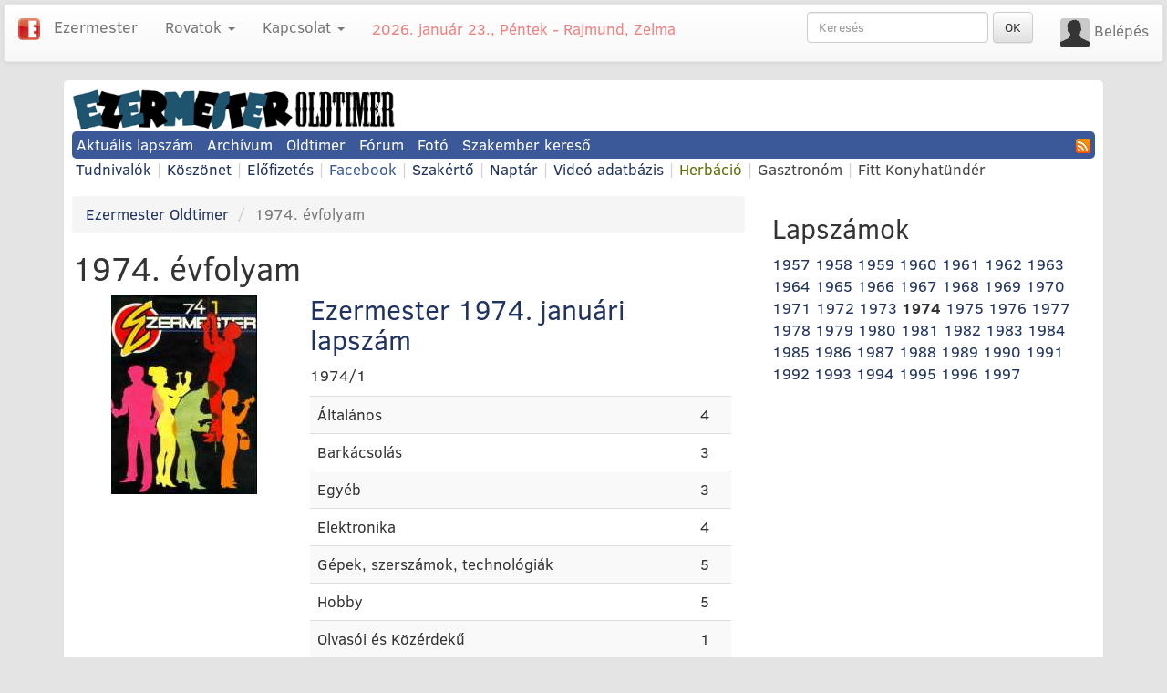

--- FILE ---
content_type: text/html; charset=UTF-8
request_url: https://oldtimer.ezermester.hu/evfolyam-1974
body_size: 4206
content:
<!DOCTYPE html>
<html xmlns="http://www.w3.org/1999/xhtml"
      xmlns:og="http://ogp.me/ns#"
      xmlns:fb="http://www.facebook.com/2008/fbml">
    <head>
        <meta http-equiv="Content-Type" content="text/html; charset=UTF-8" />
<meta http-equiv="Content-Language" content="hu" />
        <base href="https://oldtimer.ezermester.hu" />
<meta name="viewport" content="width=device-width, initial-scale=1.0, maximum-scale=1.0, user-scalable=no"/>
<link rel="shortcut icon" href="https://static.ezermester.hu/assets/site-icons/favicon.ico" />
<link rel="icon" type="image/png" sizes="16x16" href="https://static.ezermester.hu/assets/site-icons/favicon-16x16.png">
<link rel="icon" type="image/png" sizes="96x96" href="https://static.ezermester.hu/assets/site-icons/favicon-96x96.png">
<link rel="icon" type="image/png" sizes="192x192"  href="https://static.ezermester.hu/assets/site-icons/icon-192x192.png">
<link rel="apple-touch-icon" href="https://static.ezermester.hu/assets/site-icons/icon-144x144.png">
<meta name="msapplication-TileColor" content="#ffffff">
<meta name="msapplication-TileImage" content="https://static.ezermester.hu/assets/site-icons/icon-144x144.png">
        <title>Ezermester 1974. évfolyam - Ezermester Oldtimer</title>
        <meta name="keywords" content="Ezermester Oldtimer, 1974, 1974. évfolyam" />
        <!-- Latest compiled and minified CSS -->
<link rel="stylesheet" href="https://ezermester.hu/utils/bootstrap/css/bootstrap.css">
<!-- Optional theme -->
<link rel="stylesheet" href="https://ezermester.hu/utils/bootstrap/css/bootstrap-theme.min.css">
<link href="https://m.ezermester.hu/css/common.css" rel="stylesheet" type="text/css" />
<link href="https://m.ezermester.hu/css/mobile.css" rel="stylesheet" type="text/css" />
<link href="https://m.ezermester.hu/css/oldtimer.css" rel="stylesheet" type="text/css" />
        <script type="text/javascript" src="https://m.ezermester.hu/js/jquery.min.js"></script>
<script type="text/javascript" src="https://m.ezermester.hu/js/basic.js"></script>
<script type="text/javascript" src="https://m.ezermester.hu/js/mobile.js"></script>
<!-- Latest compiled and minified JavaScript -->
<script src="https://ezermester.hu/utils/bootstrap/js/bootstrap.min.js"></script>
<!-- Facebook JS -->
<script type="text/javascript" src="https://connect.facebook.net/hu_HU/all.js#xfbml=1"></script>
<!-- InMobi Choice. Consent Manager Tag v3.0 (for TCF 2.2) -->
<script type="text/javascript" async=true src="https://ezermester.hu/js/inmobi-choice.js"></script>
<!-- End InMobi Choice. Consent Manager Tag v3.0 (for TCF 2.2) -->

<!-- Google Tag Manager Ezermester -->
<script>(function(w,d,s,l,i){w[l]=w[l]||[];w[l].push({'gtm.start':
new Date().getTime(),event:'gtm.js'});var f=d.getElementsByTagName(s)[0],
j=d.createElement(s),dl=l!='dataLayer'?'&l='+l:'';j.async=true;j.src=
'https://www.googletagmanager.com/gtm.js?id='+i+dl;f.parentNode.insertBefore(j,f);
})(window,document,'script','dataLayer','GTM-N62WBTD');</script>
<!-- End Google Tag Manager -->

<!-- Google Tag Manager Infinety -->
<script>(function(w,d,s,l,i){w[l]=w[l]||[];w[l].push({'gtm.start':
new Date().getTime(),event:'gtm.js'});var f=d.getElementsByTagName(s)[0],
j=d.createElement(s),dl=l!='dataLayer'?'&l='+l:'';j.async=true;j.src=
'https://www.googletagmanager.com/gtm.js?id='+i+dl;f.parentNode.insertBefore(j,f);
})(window,document,'script','dataLayer','GTM-5SS7S2');</script>
<!-- End Google Tag Manager -->
<!--  -->
    </head>
    <body>
        <div id="fb-root"></div>
<!-- Ezermester Site Skin zone -->
<div style="position: fixed; left: 0px; top: 80px; width: 100%;" class="visible-lg">
    <table style="margin-left: auto; margin-right: auto;">
        <tr>
            <td></td>
            <td style="width: 1140px;"></td>
            <td></td>
        </tr>
    </table>
</div>


        <nav class="navbar navbar-default" role="navigation">
    <div class="container-fluid">
        <!-- Brand and toggle get grouped for better mobile display -->
        <div class="navbar-header">
            <button type="button" class="navbar-toggle collapsed" data-toggle="collapse" data-target="#em-navbar-collapse-1">
                <span class="sr-only">Toggle navigation</span>
                <span class="icon-bar"></span>
                <span class="icon-bar"></span>
                <span class="icon-bar"></span>
            </button>
            <a class="navbar-brand" href="https://ezermester.hu">
                <img alt="Ezermester Mini Logo" src="https://static.ezermester.hu/images/ezermester_facebook_256x256.png" style="width: 24px;" />
            </a>
            <a class="navbar-brand active" href="https://ezermester.hu">Ezermester</a>
        </div>
        <!-- Collect the nav links, forms, and other content for toggling -->
        <div class="collapse navbar-collapse" id="em-navbar-collapse-1">
            <ul class="nav navbar-nav">
                <li class="dropdown">
                    <a href="#" class="dropdown-toggle" data-toggle="dropdown" role="button" aria-expanded="false">Rovatok <span class="caret"></span></a>
                    <ul class="dropdown-menu" role="menu">
                        <li><a href="https://ezermester.hu/archivum">Archívum</a></li>
                        <li><a href="https://oldtimer.ezermester.hu/">Oldtimer</a></li>
                        <li class="divider"></li>
                        <li><a href="https://forum.ezermester.hu/">Fórum</a></li>
                        <li><a href="https://ezermester.hu/szakerto">Szakértő</a></li>
                        <li class="divider"></li>
                        <li><a href="https://szakember.ezermester.hu/">Szakember Kereső</a></li>
                        <li><a href="https://webshop.ezermester.hu/">Webshop</a></li>
                        <li><a href="https://foto.ezermester.hu/">Fotó</a></li>
                        <li><a href="https://ezermester.hu/naptar">Naptár</a></li>
                        <li class="divider"></li>
                        <li><a href="https://herbacio.ezermester.hu/">Herbáció</a></li>
                        <li><a href="https://gasztronom.ezermester.hu/">Gasztronóm</a></li>
                        <li><a href="https://fittkonyhatunder.hu/">Fitt Konyhatündér</a></li>
                    </ul>
                </li>
            </ul>
            <p class="navbar-text navbar-right">
                        <img alt=" avatarja" src="//static.ezermester.hu/assets/comment-default-avatar.png" style="width: 32px; border-radius: 0.2em;" />&nbsp;<a class="navbar-link" href="//ezermester.hu/oauth/auth.php?redirect=%2F%2Foldtimer.ezermester.hu%2Fevfolyam-1974">Belépés</a>
            </p>
            <form class="navbar-form navbar-right" role="search" name="searchform" id="searchform" method="get" action="https://ezermester.hu/search.php">
                <div class="form-group">
                    <input type="text" class="form-control" placeholder="Keresés" name="keyword" value="" />
                </div>
                <button type="submit" class="btn btn-default">OK</button>
            </form>
            <ul class="nav navbar-nav navbar-left">
                <li class="dropdown">
                    <a href="#" class="dropdown-toggle" data-toggle="dropdown" role="button" aria-expanded="false">Kapcsolat <span class="caret"></span></a>
                    <ul class="dropdown-menu" role="menu">
                        <li><a href="https://ezermester.hu/elofizetes">Előfizetés</a></li>
                        <li class="divider"></li>
                        <li><a href="https://ezermester.hu/cikk-5197/Kapcsolat__Impresszum">Kapcsolat, Impresszum</a></li>
                        <li><a href="https://ezermester.hu/cikk-6056/hirdetes">Hirdetés-Médiaajánlat</a></li>
                        <li><a href="https://ezermester.hu/cikk-5197/Kapcsolat__Impresszum#copyright">Szerzői jogok</a></li>
                        <li class="divider"></li>
                        <li><a href="https://ezermester.hu/cikk-5198/Partnereink">Partnereink</a></li>
                        <li class="divider"></li>
                        <li><a href="https://www.facebook.com/ezermester.hu">
                                Ezermester Facebook <img alt="" style="vertical-align: text-top;" src="https://static.ezermester.hu/images/icons/facebook16x16.png">
                            </a>
                        </li>
                        <li><a href="https://ezermester.hu/rss.php">
                                RSS <img alt="" style="vertical-align: text-top;" src="https://ezermester.hu/images/rss.png">
                            </a>
                        </li>
                    </ul>
                </li>
            </ul>
            <p style="color: lightcoral;" class="navbar-text">2026. január 23., Péntek - Rajmund, Zelma</p>
        </div><!-- /.navbar-collapse -->
    </div><!-- /.container-fluid -->
</nav>
<div class="mainpage"> <!-- mainpage starts here (and ends in footer) -->
<div class="text-center hidden-xs"><div class="hidden-xs" style="overflow: hidden;">
    <!-- Ezermester Zone 1 and 1B -->
    <div class="adsZone" data-zone-id="9" style="overflow-x: hidden;">

</div>
    <div class="adsZone" data-zone-id="1" style="overflow-x: hidden;">

</div>
</div>
<div class="visible-xs" style="overflow: hidden;">
    <!-- Ezermester Zone 1XS -->
    <div class="adsZone" data-zone-id="22" style="overflow-x: hidden;">

</div>
</div>
</div>
<div class="row">
    <div class="col-xs-12 col-sm-5 col-md-4">
        <a title="Ezermester főoldal" href="https://oldtimer.ezermester.hu">
            <img class="img-responsive" src="https://oldtimer.ezermester.hu/images/oldtimer-logo.gif"
                 alt="Ezermester Oldtimer" />
        </a>
    </div>
    <div class="col-xs-12 col-sm-7 col-md-8">
        <!-- Ezermester Zone 2 -->
<div class="adsZone" data-zone-id="2" style="overflow-x: hidden;">

</div>

    </div>
</div>
<div class="mainmenu">
    <ul class="list-inline">
        <li><a href="https://ezermester.hu/cikk-10704/Ezermester_2025__TeL_i_lapszama">Aktuális lapszám</a></li>
<li><a href="https://ezermester.hu/archivum">Archívum</a></li>
<li><a href="https://oldtimer.ezermester.hu">Oldtimer</a></li>
<li><a href="https://forum.ezermester.hu">Fórum</a></li>
<li><a href="https://foto.ezermester.hu">Fotó</a></li>
<li><a href="https://szakember.ezermester.hu">Szakember kereső</a></li>
<li class="pull-right">
    <a href="https://ezermester.hu/rss.php" title="RSS feed">
        <img class="icon" src="https://ezermester.hu/images/rss.png" />
    </a>
</li>
    </ul>
</div>
<div class="smallmenu hidden-xs">
    <ul class="list-inline">
        <li>
            <a href="https://ezermester.hu/cikk-7060/Ezermester_Oldtimer__Tudnivalok">Tudnivalók</a>
        </li>
        <li class="secondary-color">|</li>
        <li>
            <a href="https://ezermester.hu/cikk-7059/Oldtimer_Koszonet_Oldal">Köszönet</a>
        </li>
        <li class="secondary-color">|</li>
        <li>
    <a class="" href="https://ezermester.hu/elofizetes">Előfizetés</a>
</li>
<li class="secondary-color">|</li>
<li>
    <a title="Ezermester Facebook oldal" style="color: #3B5998" href="https://facebook.com/ezermester.hu">Facebook</a>
</li>
<li class="secondary-color">|</li>
<li>
    <a href="https://ezermester.hu/szakerto">Szakértő</a>
</li>
<li class="secondary-color">|</li>
<li>
    <a href="https://ezermester.hu/naptar">Naptár</a>
</li>
<li class="secondary-color">|</li>
<li>
    <a class="" href="https://ezermester.hu/video">Videó adatbázis</a>
</li>
<li class="secondary-color">|</li>
<li>
    <a style="color: #5D7004;" target="_blank" href="https://herbacio.ezermester.hu">Herbáció</a>
</li>
<li class="secondary-color">|</li>
<li>
    <a style="color: #444444;" target="_blank" href="https://gasztronom.ezermester.hu">Gasztronóm</a>
</li>
<li class="secondary-color">|</li>
<li>
    <a style="color: #444444;" target="_blank" href="https://fittkonyhatunder.hu/">Fitt Konyhatündér</a>
</li>
    </ul>
</div>
<div class="spacer"></div>
                <div class="row archive">
            <div class="col-md-8">
                <ol class="breadcrumb">
                    <li><a href="https://oldtimer.ezermester.hu">Ezermester Oldtimer</a></li>
                    <li class="active">1974. évfolyam</li>
                </ol>
                <h1>1974. évfolyam</h1>
                                    <div style="margin-bottom: 1em;">
    <div class="col-sm-4 text-center">
        <a href="issue.php?issue=825">
            <img alt="Ezermester 1974/1 borító" 
                 src="images/covers/1974-1.jpg" />
        </a>
    </div>
    <div class="col-sm-8">
        <h2 style="margin-top: 0;">
            <a href="issue.php?issue=825">
                Ezermester 1974. januári lapszám
            </a>
        </h2>
        <p>1974/1</p>
        <table class="table table-striped">
                        <tr>
                <td>Általános</td>
                <td>4</td>
            </tr>
                        <tr>
                <td>Barkácsolás</td>
                <td>3</td>
            </tr>
                        <tr>
                <td>Egyéb</td>
                <td>3</td>
            </tr>
                        <tr>
                <td>Elektronika</td>
                <td>4</td>
            </tr>
                        <tr>
                <td>Gépek, szerszámok, technológiák</td>
                <td>5</td>
            </tr>
                        <tr>
                <td>Hobby</td>
                <td>5</td>
            </tr>
                        <tr>
                <td>Olvasói és Közérdekű</td>
                <td>1</td>
            </tr>
                        <tr>
                <td>Otthon, lakberendezés</td>
                <td>7</td>
            </tr>
                    </table>
        <p>
            <a href="insertarticle.php?issue=825">
                <img class="icon" src="images/editarticle.jpg" /> Hiányzó cikk? Segíts a felcímkézésben!
            </a>
        </p>
    </div>
    <div class="clearfix"></div>
</div>
                                    <div style="margin-bottom: 1em;">
    <div class="col-sm-4 text-center">
        <a href="issue.php?issue=826">
            <img alt="Ezermester 1974/2 borító" 
                 src="images/covers/1974-2.jpg" />
        </a>
    </div>
    <div class="col-sm-8">
        <h2 style="margin-top: 0;">
            <a href="issue.php?issue=826">
                Ezermester 1974. februári lapszám
            </a>
        </h2>
        <p>1974/2</p>
        <table class="table table-striped">
                        <tr>
                <td>Általános</td>
                <td>10</td>
            </tr>
                        <tr>
                <td>Barkácsolás</td>
                <td>9</td>
            </tr>
                        <tr>
                <td>Elektronika</td>
                <td>3</td>
            </tr>
                        <tr>
                <td>Építés, felújítás</td>
                <td>1</td>
            </tr>
                        <tr>
                <td>Gépek, szerszámok, technológiák</td>
                <td>3</td>
            </tr>
                        <tr>
                <td>Hobby</td>
                <td>2</td>
            </tr>
                        <tr>
                <td>Kert, növényápolás</td>
                <td>1</td>
            </tr>
                        <tr>
                <td>Otthon, lakberendezés</td>
                <td>1</td>
            </tr>
                    </table>
        <p>
            <a href="insertarticle.php?issue=826">
                <img class="icon" src="images/editarticle.jpg" /> Hiányzó cikk? Segíts a felcímkézésben!
            </a>
        </p>
    </div>
    <div class="clearfix"></div>
</div>
                                    <div style="margin-bottom: 1em;">
    <div class="col-sm-4 text-center">
        <a href="issue.php?issue=827">
            <img alt="Ezermester 1974/3 borító" 
                 src="images/covers/1974-3.jpg" />
        </a>
    </div>
    <div class="col-sm-8">
        <h2 style="margin-top: 0;">
            <a href="issue.php?issue=827">
                Ezermester 1974. márciusi lapszám
            </a>
        </h2>
        <p>1974/3</p>
        <table class="table table-striped">
                        <tr>
                <td>Általános</td>
                <td>3</td>
            </tr>
                        <tr>
                <td>Barkácsolás</td>
                <td>8</td>
            </tr>
                        <tr>
                <td>Elektronika</td>
                <td>4</td>
            </tr>
                        <tr>
                <td>Építés, felújítás</td>
                <td>1</td>
            </tr>
                        <tr>
                <td>Gépek, szerszámok, technológiák</td>
                <td>6</td>
            </tr>
                        <tr>
                <td>Hobby</td>
                <td>4</td>
            </tr>
                        <tr>
                <td>Kert, növényápolás</td>
                <td>1</td>
            </tr>
                        <tr>
                <td>Modellezés</td>
                <td>1</td>
            </tr>
                    </table>
        <p>
            <a href="insertarticle.php?issue=827">
                <img class="icon" src="images/editarticle.jpg" /> Hiányzó cikk? Segíts a felcímkézésben!
            </a>
        </p>
    </div>
    <div class="clearfix"></div>
</div>
                                    <div style="margin-bottom: 1em;">
    <div class="col-sm-4 text-center">
        <a href="issue.php?issue=828">
            <img alt="Ezermester 1974/4 borító" 
                 src="images/covers/1974-4.jpg" />
        </a>
    </div>
    <div class="col-sm-8">
        <h2 style="margin-top: 0;">
            <a href="issue.php?issue=828">
                Ezermester 1974. áprilisi lapszám
            </a>
        </h2>
        <p>1974/4</p>
        <table class="table table-striped">
                        <tr>
                <td>Általános</td>
                <td>4</td>
            </tr>
                        <tr>
                <td>Barkácsolás</td>
                <td>12</td>
            </tr>
                        <tr>
                <td>Elektronika</td>
                <td>4</td>
            </tr>
                        <tr>
                <td>Gépek, szerszámok, technológiák</td>
                <td>2</td>
            </tr>
                        <tr>
                <td>Hobby</td>
                <td>2</td>
            </tr>
                        <tr>
                <td>Kert, növényápolás</td>
                <td>1</td>
            </tr>
                        <tr>
                <td>Olvasói és Közérdekű</td>
                <td>1</td>
            </tr>
                        <tr>
                <td>Otthon, lakberendezés</td>
                <td>9</td>
            </tr>
                    </table>
        <p>
            <a href="insertarticle.php?issue=828">
                <img class="icon" src="images/editarticle.jpg" /> Hiányzó cikk? Segíts a felcímkézésben!
            </a>
        </p>
    </div>
    <div class="clearfix"></div>
</div>
                                    <div style="margin-bottom: 1em;">
    <div class="col-sm-4 text-center">
        <a href="issue.php?issue=829">
            <img alt="Ezermester 1974/5 borító" 
                 src="images/covers/1974-5.jpg" />
        </a>
    </div>
    <div class="col-sm-8">
        <h2 style="margin-top: 0;">
            <a href="issue.php?issue=829">
                Ezermester 1974. májusi lapszám
            </a>
        </h2>
        <p>1974/5</p>
        <table class="table table-striped">
                        <tr>
                <td>Általános</td>
                <td>10</td>
            </tr>
                        <tr>
                <td>Barkácsolás</td>
                <td>7</td>
            </tr>
                        <tr>
                <td>Egyéb</td>
                <td>1</td>
            </tr>
                        <tr>
                <td>Elektronika</td>
                <td>5</td>
            </tr>
                        <tr>
                <td>Építés, felújítás</td>
                <td>3</td>
            </tr>
                        <tr>
                <td>Gépek, szerszámok, technológiák</td>
                <td>1</td>
            </tr>
                        <tr>
                <td>Hobby</td>
                <td>2</td>
            </tr>
                        <tr>
                <td>Kert, növényápolás</td>
                <td>3</td>
            </tr>
                        <tr>
                <td>Modellezés</td>
                <td>1</td>
            </tr>
                        <tr>
                <td>Otthon, lakberendezés</td>
                <td>6</td>
            </tr>
                    </table>
        <p>
            <a href="insertarticle.php?issue=829">
                <img class="icon" src="images/editarticle.jpg" /> Hiányzó cikk? Segíts a felcímkézésben!
            </a>
        </p>
    </div>
    <div class="clearfix"></div>
</div>
                                    <div style="margin-bottom: 1em;">
    <div class="col-sm-4 text-center">
        <a href="issue.php?issue=830">
            <img alt="Ezermester 1974/6 borító" 
                 src="images/covers/1974-6.jpg" />
        </a>
    </div>
    <div class="col-sm-8">
        <h2 style="margin-top: 0;">
            <a href="issue.php?issue=830">
                Ezermester 1974. júniusi lapszám
            </a>
        </h2>
        <p>1974/6</p>
        <table class="table table-striped">
                        <tr>
                <td>Általános</td>
                <td>7</td>
            </tr>
                        <tr>
                <td>Barkácsolás</td>
                <td>6</td>
            </tr>
                        <tr>
                <td>Egyéb</td>
                <td>2</td>
            </tr>
                        <tr>
                <td>Elektronika</td>
                <td>2</td>
            </tr>
                        <tr>
                <td>Gépek, szerszámok, technológiák</td>
                <td>2</td>
            </tr>
                        <tr>
                <td>Hobby</td>
                <td>3</td>
            </tr>
                        <tr>
                <td>Kert, növényápolás</td>
                <td>2</td>
            </tr>
                        <tr>
                <td>Otthon, lakberendezés</td>
                <td>5</td>
            </tr>
                    </table>
        <p>
            <a href="insertarticle.php?issue=830">
                <img class="icon" src="images/editarticle.jpg" /> Hiányzó cikk? Segíts a felcímkézésben!
            </a>
        </p>
    </div>
    <div class="clearfix"></div>
</div>
                                    <div style="margin-bottom: 1em;">
    <div class="col-sm-4 text-center">
        <a href="issue.php?issue=831">
            <img alt="Ezermester 1974/7 borító" 
                 src="images/covers/1974-7.jpg" />
        </a>
    </div>
    <div class="col-sm-8">
        <h2 style="margin-top: 0;">
            <a href="issue.php?issue=831">
                Ezermester 1974. júliusi lapszám
            </a>
        </h2>
        <p>1974/7</p>
        <table class="table table-striped">
                        <tr>
                <td>Általános</td>
                <td>1</td>
            </tr>
                        <tr>
                <td>Barkácsolás</td>
                <td>9</td>
            </tr>
                        <tr>
                <td>Elektronika</td>
                <td>1</td>
            </tr>
                        <tr>
                <td>Építés, felújítás</td>
                <td>1</td>
            </tr>
                        <tr>
                <td>Gépek, szerszámok, technológiák</td>
                <td>1</td>
            </tr>
                        <tr>
                <td>Hobby</td>
                <td>2</td>
            </tr>
                        <tr>
                <td>Kert, növényápolás</td>
                <td>1</td>
            </tr>
                        <tr>
                <td>Otthon, lakberendezés</td>
                <td>2</td>
            </tr>
                    </table>
        <p>
            <a href="insertarticle.php?issue=831">
                <img class="icon" src="images/editarticle.jpg" /> Hiányzó cikk? Segíts a felcímkézésben!
            </a>
        </p>
    </div>
    <div class="clearfix"></div>
</div>
                                    <div style="margin-bottom: 1em;">
    <div class="col-sm-4 text-center">
        <a href="issue.php?issue=832">
            <img alt="Ezermester 1974/8 borító" 
                 src="images/covers/1974-8.jpg" />
        </a>
    </div>
    <div class="col-sm-8">
        <h2 style="margin-top: 0;">
            <a href="issue.php?issue=832">
                Ezermester 1974. augusztusi lapszám
            </a>
        </h2>
        <p>1974/8</p>
        <table class="table table-striped">
                    </table>
        <p>
            <a href="insertarticle.php?issue=832">
                <img class="icon" src="images/editarticle.jpg" /> Hiányzó cikk? Segíts a felcímkézésben!
            </a>
        </p>
    </div>
    <div class="clearfix"></div>
</div>
                                    <div style="margin-bottom: 1em;">
    <div class="col-sm-4 text-center">
        <a href="issue.php?issue=833">
            <img alt="Ezermester 1974/9 borító" 
                 src="images/covers/1974-9.jpg" />
        </a>
    </div>
    <div class="col-sm-8">
        <h2 style="margin-top: 0;">
            <a href="issue.php?issue=833">
                Ezermester 1974. szeptemberi lapszám
            </a>
        </h2>
        <p>1974/9</p>
        <table class="table table-striped">
                    </table>
        <p>
            <a href="insertarticle.php?issue=833">
                <img class="icon" src="images/editarticle.jpg" /> Hiányzó cikk? Segíts a felcímkézésben!
            </a>
        </p>
    </div>
    <div class="clearfix"></div>
</div>
                                    <div style="margin-bottom: 1em;">
    <div class="col-sm-4 text-center">
        <a href="issue.php?issue=834">
            <img alt="Ezermester 1974/10 borító" 
                 src="images/covers/1974-10.jpg" />
        </a>
    </div>
    <div class="col-sm-8">
        <h2 style="margin-top: 0;">
            <a href="issue.php?issue=834">
                Ezermester 1974. októberi lapszám
            </a>
        </h2>
        <p>1974/10</p>
        <table class="table table-striped">
                    </table>
        <p>
            <a href="insertarticle.php?issue=834">
                <img class="icon" src="images/editarticle.jpg" /> Hiányzó cikk? Segíts a felcímkézésben!
            </a>
        </p>
    </div>
    <div class="clearfix"></div>
</div>
                                    <div style="margin-bottom: 1em;">
    <div class="col-sm-4 text-center">
        <a href="issue.php?issue=835">
            <img alt="Ezermester 1974/11 borító" 
                 src="images/covers/1974-11.jpg" />
        </a>
    </div>
    <div class="col-sm-8">
        <h2 style="margin-top: 0;">
            <a href="issue.php?issue=835">
                Ezermester 1974. novemberi lapszám
            </a>
        </h2>
        <p>1974/11</p>
        <table class="table table-striped">
                    </table>
        <p>
            <a href="insertarticle.php?issue=835">
                <img class="icon" src="images/editarticle.jpg" /> Hiányzó cikk? Segíts a felcímkézésben!
            </a>
        </p>
    </div>
    <div class="clearfix"></div>
</div>
                                    <div style="margin-bottom: 1em;">
    <div class="col-sm-4 text-center">
        <a href="issue.php?issue=836">
            <img alt="Ezermester 1974/12 borító" 
                 src="images/covers/1974-12.jpg" />
        </a>
    </div>
    <div class="col-sm-8">
        <h2 style="margin-top: 0;">
            <a href="issue.php?issue=836">
                Ezermester 1974. decemberi lapszám
            </a>
        </h2>
        <p>1974/12</p>
        <table class="table table-striped">
                    </table>
        <p>
            <a href="insertarticle.php?issue=836">
                <img class="icon" src="images/editarticle.jpg" /> Hiányzó cikk? Segíts a felcímkézésben!
            </a>
        </p>
    </div>
    <div class="clearfix"></div>
</div>
                            </div>
            <div class="col-md-4">
                <h2>Lapszámok</h2>
<p class="issues">
            <a href="/evfolyam-1957">1957</a>
                <a href="/evfolyam-1958">1958</a>
                <a href="/evfolyam-1959">1959</a>
                <a href="/evfolyam-1960">1960</a>
                <a href="/evfolyam-1961">1961</a>
                <a href="/evfolyam-1962">1962</a>
                <a href="/evfolyam-1963">1963</a>
                <a href="/evfolyam-1964">1964</a>
                <a href="/evfolyam-1965">1965</a>
                <a href="/evfolyam-1966">1966</a>
                <a href="/evfolyam-1967">1967</a>
                <a href="/evfolyam-1968">1968</a>
                <a href="/evfolyam-1969">1969</a>
                <a href="/evfolyam-1970">1970</a>
                <a href="/evfolyam-1971">1971</a>
                <a href="/evfolyam-1972">1972</a>
                <a href="/evfolyam-1973">1973</a>
                <strong>1974</strong>
                <a href="/evfolyam-1975">1975</a>
                <a href="/evfolyam-1976">1976</a>
                <a href="/evfolyam-1977">1977</a>
                <a href="/evfolyam-1978">1978</a>
                <a href="/evfolyam-1979">1979</a>
                <a href="/evfolyam-1980">1980</a>
                <a href="/evfolyam-1981">1981</a>
                <a href="/evfolyam-1982">1982</a>
                <a href="/evfolyam-1983">1983</a>
                <a href="/evfolyam-1984">1984</a>
                <a href="/evfolyam-1985">1985</a>
                <a href="/evfolyam-1986">1986</a>
                <a href="/evfolyam-1987">1987</a>
                <a href="/evfolyam-1988">1988</a>
                <a href="/evfolyam-1989">1989</a>
                <a href="/evfolyam-1990">1990</a>
                <a href="/evfolyam-1991">1991</a>
                <a href="/evfolyam-1992">1992</a>
                <a href="/evfolyam-1993">1993</a>
                <a href="/evfolyam-1994">1994</a>
                <a href="/evfolyam-1995">1995</a>
                <a href="/evfolyam-1996">1996</a>
                <a href="/evfolyam-1997">1997</a>
        </p>
            </div>
        </div>
                <p><hr/></p>
<div class="footer fullwidth">
    <p class="text-center">
        <a href="https://ezermester.hu/vonalzo/">
            <img alt="Online nyomtatható vonalzó" title="Online nyomtatható vonalzó"
                 src="https://static.ezermester.hu/images/vonalzo/vonalzo_256_fekvo.png">
        </a>
    </p>
    <p class="text-center"><a href="https://ezermester.hu/cikk-5197/Kapcsolat__Impresszum">Kapcsolat</a>
    | <a href="https://ezermester.hu/cikk-6056/hirdetes">Hirdetés-Médiaajánlat</a>
    | <a href="https://ezermester.hu/elofizetes">Előfizetés</a>
    | <a href="https://ezermester.hu/cikk-5197/Kapcsolat__Impresszum#copyright">Szerzői jogok</a>
    | <a href="https://ezermester.hu/cikk-5198/Partnereink">Partnereink</a>
    | <a title="Az Ezermester legújabb cikkei RSS hírcsatornán keresztül" href="../rss.php">RSS
        <img alt="" style="vertical-align: middle;" src="https://ezermester.hu/images/rss.png" /></a>
    | <a class="facebook" title="Csatlakozz az Ezermesterhez a Facebook-on!"
         target="_blank" href="https://www.facebook.com/ezermester.hu">Ezermester Facebook
        <img alt="" style="vertical-align: middle;"
             src="https://static.ezermester.hu/images/icons/facebook16x16.png" /></a><br />
    &copy; Ezermester 1957-2026 ezermester.hu ISSN 1587-1444
</p>
    <!-- Google Tag Manager (noscript) Ezermester -->
<noscript><iframe src="https://www.googletagmanager.com/ns.html?id=GTM-N62WBTD"
  height="0" width="0" style="display:none;visibility:hidden"></iframe></noscript>
<!-- End Google Tag Manager (noscript) Ezermester -->

<!-- Google Tag Manager (noscript) Infinety -->
<noscript><iframe src="https://www.googletagmanager.com/ns.html?id=GTM-5SS7S2"
height="0" width="0" style="display:none;visibility:hidden"></iframe></noscript>
<!-- End Google Tag Manager (noscript) Infinety -->

    <!-- Place this tag after the last plusone tag -->
<script type="text/javascript">
  (function() {
    var po = document.createElement('script'); po.type = 'text/javascript'; po.async = true;
    po.src = 'https://apis.google.com/js/plusone.js';
    var s = document.getElementsByTagName('script')[0]; s.parentNode.insertBefore(po, s);
  })();
</script>

</div>
</div> <!--mainpage ends here-->
        
    </body>
</html>

--- FILE ---
content_type: text/css
request_url: https://m.ezermester.hu/css/oldtimer.css
body_size: 339
content:
/*Used fonts on the website */
@font-face{
    font-family:"Clear Sans";
    src:url("//static.ezermester.hu/assets/fonts/ClearSans/ttf/ClearSans-Regular.ttf");
    font-style:normal;
    font-weight:normal
}

@font-face{
    font-family:"Clear Sans";
    src:url("//static.ezermester.hu/assets/fonts/ClearSans/ttf/ClearSans-Bold.ttf");
    font-style:normal;
    font-weight: bold;
}

@font-face{
    font-family:"Clear Sans";
    src:url("//static.ezermester.hu/assets/fonts/ClearSans/ttf/ClearSans-Italic.ttf");
    font-style: italic;
    font-weight: normal;
}

@font-face{
    font-family:"Clear Sans";
    src:url("//static.ezermester.hu/assets/fonts/ClearSans/ttf/ClearSans-BoldItalic.ttf");
    font-style: italic;
    font-weight: bold;
}

/*===================================================================== */

body
{
    font-family: 'Clear Sans', Arial, Helvetica, sans-serif;
}


a {
    text-decoration: none;
    color: #203360;
}

.secondary-color
{
    color: lightgray;
}

/*===================================================================== */
.mainmenu .list-inline, .smallmenu .list-inline
{
    margin: 0;
}

.mainmenu
{
    background-color: #3B5998;
    font-weight: normal;
    color: white;
    border-bottom: inherit;
    border-radius: 5px;
    padding-top: 3px;
    padding-bottom: 3px;
}

.mainmenu a
{
    color: inherit;
}

.smallmenu li
{
    padding-left: 0;
    padding-right: 0;
}

.smallmenu .secondary-color
{
    color: lightgray;
}

/*===================================================================== */

.TOC a
{
    color: #105289;
}

.article .tags a{
    font-weight: normal;
}

.article .articletext
{
    margin-bottom: 1em;
}

/*===================================================================== */
.category h2
{
    font-weight: bold;
}

.frontpage .article .title, .frontpage .article .info, .frontpage .article .intro {
    font-style: normal;
    margin: 0em;
}

.frontpage .article
{
    margin-bottom: 1em;
}

--- FILE ---
content_type: application/javascript
request_url: https://m.ezermester.hu/js/mobile.js
body_size: 657
content:
initFunctions[initFunctions.length] = function ()
{
    $.ajaxSetup({
        xhrFields: {
            withCredentials: true
        }
    });
    console.log("AJAX requests with credentials set.");
};

var articleController = "//ezermester.hu/ajax.php?";

// create Article_post
function article_post_create(article_id, caller)
{
    ControlsManager.disable(caller);
    $.post(articleController + "act=article_post_create&article_id=" + article_id,
        $("#article_post_form").serialize(),
        //handler for create Article_post
        // autogenerated, remove this if edited
        function(response, textStatus)
        {
            if(ResponseMan.isSuccessful(response, textStatus))
            {
                ListMan.prepend("#article_post_list", response.article_post_html);
                ControlsManager.clearForm("#article_post_form");
            }
            else
            {
                ResponseMan.displayMessage(response);
            }
            ControlsManager.enable(caller);
        },
        "json");
}

// add new Article rating
function article_rating_create(article_id, caller)
{
    ControlsManager.disable(caller);
    $.post(articleController + "act=article_rating_create&article_id="+article_id,
    $("#ratings").serialize(),
    function(response, textStatus)
    {
        if(ResponseMan.isSuccessful(response, textStatus))
        {
            ContentMan.changeContent("#ratings-container", response.ratings_html);
        }
        else
        {
            ResponseMan.displayMessage(response);
        }
        ControlsManager.enable(caller);
    },
    "json");
}


// post subscription form
function sendSubscription(caller)
{
    ControlsManager.disable(caller);
    $.post(articleController + "act=sendSubscription", $("#subscriptionForm").serialize(),
    function(response, textStatus)
    {
        if(ResponseMan.isSuccessful(response, textStatus))
        {
            ContentMan.changeContent("#subscribeFrame", response.subscriptionResponse);
            MessageMan.displaySuccess("Köszönjük, hogy előfizettél az Ezermesterre!");
        }
        else
        {
            ResponseMan.displayMessage(response);
        }
        ControlsManager.enable(caller);
    },
    "json");
}


// send article in email
function sendArticleInEmail(caller)
{
    ControlsManager.disable(caller);
    $.post(articleController + "act=sendArticleInEmail", $("#sendArticleForm").serialize(),
    function(response, textStatus)
    {
        if(ResponseMan.isSuccessful(response, textStatus))
        {
            ControlsManager.clearForm("#sendArticleForm");
            MessageMan.displaySuccess("A cikket elküldtük!");
        }
        else
        {
            ResponseMan.displayMessage(response);
        }
        ControlsManager.enable(caller);
    },
    "json");
}

// disable address field if preferred payment method is bank transfer
function toggleSubscriptionAddress()
{
    var state= (document.getElementById("pay_method").value == 1) ? true : false;
    document.getElementById("billing_address").disabled = state;
}
